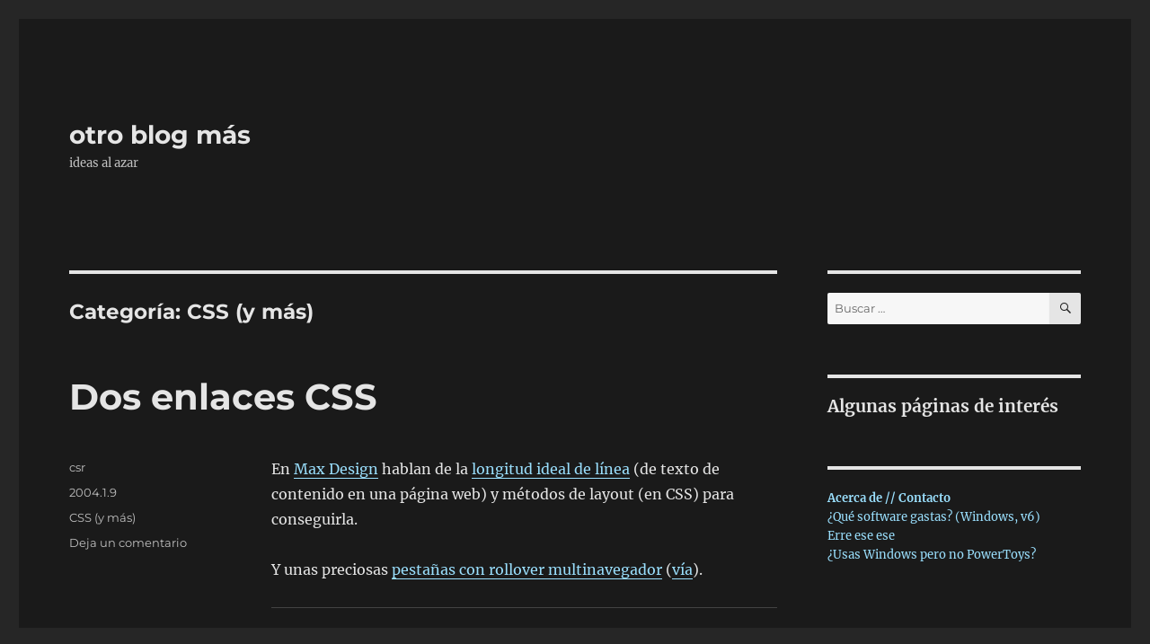

--- FILE ---
content_type: text/html; charset=UTF-8
request_url: https://obm.corcoles.net/category/css-y-mas/page/150/
body_size: 14445
content:
<!DOCTYPE html>
<html lang="es" class="no-js">
<head>
	<meta charset="UTF-8">
	<meta name="viewport" content="width=device-width, initial-scale=1.0">
	<link rel="profile" href="https://gmpg.org/xfn/11">
		
<title>CSS (y más) &#8211; Página 150 &#8211; otro blog más</title>
<meta name='robots' content='max-image-preview:large' />

<link rel="alternate" type="application/rss+xml" title="otro blog más &raquo; Feed" href="https://obm.corcoles.net/feed/" />
<link rel="alternate" type="application/rss+xml" title="otro blog más &raquo; Feed de los comentarios" href="https://obm.corcoles.net/comments/feed/" />
<link rel="alternate" type="application/rss+xml" title="otro blog más &raquo; Categoría CSS (y más) del feed" href="https://obm.corcoles.net/category/css-y-mas/feed/" />
<link rel='stylesheet' id='all-css-abbe61aa0c0eb36671e1e085c91ccec8' href='https://obm.corcoles.net/wp-content/boost-cache/static/133d1de083.min.css' type='text/css' media='all' />
<style id='twentysixteen-style-inline-css'>
	/* Color Scheme */

	/* Background Color */
	body {
		background-color: #262626;
	}

	/* Page Background Color */
	.site {
		background-color: #1a1a1a;
	}

	mark,
	ins,
	button,
	button[disabled]:hover,
	button[disabled]:focus,
	input[type="button"],
	input[type="button"][disabled]:hover,
	input[type="button"][disabled]:focus,
	input[type="reset"],
	input[type="reset"][disabled]:hover,
	input[type="reset"][disabled]:focus,
	input[type="submit"],
	input[type="submit"][disabled]:hover,
	input[type="submit"][disabled]:focus,
	.menu-toggle.toggled-on,
	.menu-toggle.toggled-on:hover,
	.menu-toggle.toggled-on:focus,
	.pagination .prev,
	.pagination .next,
	.pagination .prev:hover,
	.pagination .prev:focus,
	.pagination .next:hover,
	.pagination .next:focus,
	.pagination .nav-links:before,
	.pagination .nav-links:after,
	.widget_calendar tbody a,
	.widget_calendar tbody a:hover,
	.widget_calendar tbody a:focus,
	.page-links a,
	.page-links a:hover,
	.page-links a:focus {
		color: #1a1a1a;
	}

	/* Link Color */
	.menu-toggle:hover,
	.menu-toggle:focus,
	a,
	.main-navigation a:hover,
	.main-navigation a:focus,
	.dropdown-toggle:hover,
	.dropdown-toggle:focus,
	.social-navigation a:hover:before,
	.social-navigation a:focus:before,
	.post-navigation a:hover .post-title,
	.post-navigation a:focus .post-title,
	.tagcloud a:hover,
	.tagcloud a:focus,
	.site-branding .site-title a:hover,
	.site-branding .site-title a:focus,
	.entry-title a:hover,
	.entry-title a:focus,
	.entry-footer a:hover,
	.entry-footer a:focus,
	.comment-metadata a:hover,
	.comment-metadata a:focus,
	.pingback .comment-edit-link:hover,
	.pingback .comment-edit-link:focus,
	.comment-reply-link,
	.comment-reply-link:hover,
	.comment-reply-link:focus,
	.required,
	.site-info a:hover,
	.site-info a:focus {
		color: #9adffd;
	}

	mark,
	ins,
	button:hover,
	button:focus,
	input[type="button"]:hover,
	input[type="button"]:focus,
	input[type="reset"]:hover,
	input[type="reset"]:focus,
	input[type="submit"]:hover,
	input[type="submit"]:focus,
	.pagination .prev:hover,
	.pagination .prev:focus,
	.pagination .next:hover,
	.pagination .next:focus,
	.widget_calendar tbody a,
	.page-links a:hover,
	.page-links a:focus {
		background-color: #9adffd;
	}

	input[type="date"]:focus,
	input[type="time"]:focus,
	input[type="datetime-local"]:focus,
	input[type="week"]:focus,
	input[type="month"]:focus,
	input[type="text"]:focus,
	input[type="email"]:focus,
	input[type="url"]:focus,
	input[type="password"]:focus,
	input[type="search"]:focus,
	input[type="tel"]:focus,
	input[type="number"]:focus,
	textarea:focus,
	.tagcloud a:hover,
	.tagcloud a:focus,
	.menu-toggle:hover,
	.menu-toggle:focus {
		border-color: #9adffd;
	}

	/* Main Text Color */
	body,
	blockquote cite,
	blockquote small,
	.main-navigation a,
	.menu-toggle,
	.dropdown-toggle,
	.social-navigation a,
	.post-navigation a,
	.pagination a:hover,
	.pagination a:focus,
	.widget-title a,
	.site-branding .site-title a,
	.entry-title a,
	.page-links > .page-links-title,
	.comment-author,
	.comment-reply-title small a:hover,
	.comment-reply-title small a:focus {
		color: #e5e5e5;
	}

	blockquote,
	.menu-toggle.toggled-on,
	.menu-toggle.toggled-on:hover,
	.menu-toggle.toggled-on:focus,
	.post-navigation,
	.post-navigation div + div,
	.pagination,
	.widget,
	.page-header,
	.page-links a,
	.comments-title,
	.comment-reply-title {
		border-color: #e5e5e5;
	}

	button,
	button[disabled]:hover,
	button[disabled]:focus,
	input[type="button"],
	input[type="button"][disabled]:hover,
	input[type="button"][disabled]:focus,
	input[type="reset"],
	input[type="reset"][disabled]:hover,
	input[type="reset"][disabled]:focus,
	input[type="submit"],
	input[type="submit"][disabled]:hover,
	input[type="submit"][disabled]:focus,
	.menu-toggle.toggled-on,
	.menu-toggle.toggled-on:hover,
	.menu-toggle.toggled-on:focus,
	.pagination:before,
	.pagination:after,
	.pagination .prev,
	.pagination .next,
	.page-links a {
		background-color: #e5e5e5;
	}

	/* Secondary Text Color */

	/**
	 * IE8 and earlier will drop any block with CSS3 selectors.
	 * Do not combine these styles with the next block.
	 */
	body:not(.search-results) .entry-summary {
		color: #c1c1c1;
	}

	blockquote,
	.post-password-form label,
	a:hover,
	a:focus,
	a:active,
	.post-navigation .meta-nav,
	.image-navigation,
	.comment-navigation,
	.widget_recent_entries .post-date,
	.widget_rss .rss-date,
	.widget_rss cite,
	.site-description,
	.author-bio,
	.entry-footer,
	.entry-footer a,
	.sticky-post,
	.taxonomy-description,
	.entry-caption,
	.comment-metadata,
	.pingback .edit-link,
	.comment-metadata a,
	.pingback .comment-edit-link,
	.comment-form label,
	.comment-notes,
	.comment-awaiting-moderation,
	.logged-in-as,
	.form-allowed-tags,
	.site-info,
	.site-info a,
	.wp-caption .wp-caption-text,
	.gallery-caption,
	.widecolumn label,
	.widecolumn .mu_register label {
		color: #c1c1c1;
	}

	.widget_calendar tbody a:hover,
	.widget_calendar tbody a:focus {
		background-color: #c1c1c1;
	}

	/* Border Color */
	fieldset,
	pre,
	abbr,
	acronym,
	table,
	th,
	td,
	input[type="date"],
	input[type="time"],
	input[type="datetime-local"],
	input[type="week"],
	input[type="month"],
	input[type="text"],
	input[type="email"],
	input[type="url"],
	input[type="password"],
	input[type="search"],
	input[type="tel"],
	input[type="number"],
	textarea,
	.main-navigation li,
	.main-navigation .primary-menu,
	.menu-toggle,
	.dropdown-toggle:after,
	.social-navigation a,
	.image-navigation,
	.comment-navigation,
	.tagcloud a,
	.entry-content,
	.entry-summary,
	.page-links a,
	.page-links > span,
	.comment-list article,
	.comment-list .pingback,
	.comment-list .trackback,
	.comment-reply-link,
	.no-comments,
	.widecolumn .mu_register .mu_alert {
		border-color: rgba( 229, 229, 229, 0.2);
	}

	hr,
	code {
		background-color: rgba( 229, 229, 229, 0.2);
	}

	@media screen and (min-width: 56.875em) {
		.main-navigation li:hover > a,
		.main-navigation li.focus > a {
			color: #9adffd;
		}

		.main-navigation ul ul,
		.main-navigation ul ul li {
			border-color: rgba( 229, 229, 229, 0.2);
		}

		.main-navigation ul ul:before {
			border-top-color: rgba( 229, 229, 229, 0.2);
			border-bottom-color: rgba( 229, 229, 229, 0.2);
		}

		.main-navigation ul ul li {
			background-color: #1a1a1a;
		}

		.main-navigation ul ul:after {
			border-top-color: #1a1a1a;
			border-bottom-color: #1a1a1a;
		}
	}

/*# sourceURL=twentysixteen-style-inline-css */
</style>
<style id='wp-img-auto-sizes-contain-inline-css'>
img:is([sizes=auto i],[sizes^="auto," i]){contain-intrinsic-size:3000px 1500px}
/*# sourceURL=wp-img-auto-sizes-contain-inline-css */
</style>
<style id='wp-block-library-inline-css'>
:root{--wp-block-synced-color:#7a00df;--wp-block-synced-color--rgb:122,0,223;--wp-bound-block-color:var(--wp-block-synced-color);--wp-editor-canvas-background:#ddd;--wp-admin-theme-color:#007cba;--wp-admin-theme-color--rgb:0,124,186;--wp-admin-theme-color-darker-10:#006ba1;--wp-admin-theme-color-darker-10--rgb:0,107,160.5;--wp-admin-theme-color-darker-20:#005a87;--wp-admin-theme-color-darker-20--rgb:0,90,135;--wp-admin-border-width-focus:2px}@media (min-resolution:192dpi){:root{--wp-admin-border-width-focus:1.5px}}.wp-element-button{cursor:pointer}:root .has-very-light-gray-background-color{background-color:#eee}:root .has-very-dark-gray-background-color{background-color:#313131}:root .has-very-light-gray-color{color:#eee}:root .has-very-dark-gray-color{color:#313131}:root .has-vivid-green-cyan-to-vivid-cyan-blue-gradient-background{background:linear-gradient(135deg,#00d084,#0693e3)}:root .has-purple-crush-gradient-background{background:linear-gradient(135deg,#34e2e4,#4721fb 50%,#ab1dfe)}:root .has-hazy-dawn-gradient-background{background:linear-gradient(135deg,#faaca8,#dad0ec)}:root .has-subdued-olive-gradient-background{background:linear-gradient(135deg,#fafae1,#67a671)}:root .has-atomic-cream-gradient-background{background:linear-gradient(135deg,#fdd79a,#004a59)}:root .has-nightshade-gradient-background{background:linear-gradient(135deg,#330968,#31cdcf)}:root .has-midnight-gradient-background{background:linear-gradient(135deg,#020381,#2874fc)}:root{--wp--preset--font-size--normal:16px;--wp--preset--font-size--huge:42px}.has-regular-font-size{font-size:1em}.has-larger-font-size{font-size:2.625em}.has-normal-font-size{font-size:var(--wp--preset--font-size--normal)}.has-huge-font-size{font-size:var(--wp--preset--font-size--huge)}.has-text-align-center{text-align:center}.has-text-align-left{text-align:left}.has-text-align-right{text-align:right}.has-fit-text{white-space:nowrap!important}#end-resizable-editor-section{display:none}.aligncenter{clear:both}.items-justified-left{justify-content:flex-start}.items-justified-center{justify-content:center}.items-justified-right{justify-content:flex-end}.items-justified-space-between{justify-content:space-between}.screen-reader-text{border:0;clip-path:inset(50%);height:1px;margin:-1px;overflow:hidden;padding:0;position:absolute;width:1px;word-wrap:normal!important}.screen-reader-text:focus{background-color:#ddd;clip-path:none;color:#444;display:block;font-size:1em;height:auto;left:5px;line-height:normal;padding:15px 23px 14px;text-decoration:none;top:5px;width:auto;z-index:100000}html :where(.has-border-color){border-style:solid}html :where([style*=border-top-color]){border-top-style:solid}html :where([style*=border-right-color]){border-right-style:solid}html :where([style*=border-bottom-color]){border-bottom-style:solid}html :where([style*=border-left-color]){border-left-style:solid}html :where([style*=border-width]){border-style:solid}html :where([style*=border-top-width]){border-top-style:solid}html :where([style*=border-right-width]){border-right-style:solid}html :where([style*=border-bottom-width]){border-bottom-style:solid}html :where([style*=border-left-width]){border-left-style:solid}html :where(img[class*=wp-image-]){height:auto;max-width:100%}:where(figure){margin:0 0 1em}html :where(.is-position-sticky){--wp-admin--admin-bar--position-offset:var(--wp-admin--admin-bar--height,0px)}@media screen and (max-width:600px){html :where(.is-position-sticky){--wp-admin--admin-bar--position-offset:0px}}

/*# sourceURL=wp-block-library-inline-css */
</style><style id='wp-block-heading-inline-css'>
h1:where(.wp-block-heading).has-background,h2:where(.wp-block-heading).has-background,h3:where(.wp-block-heading).has-background,h4:where(.wp-block-heading).has-background,h5:where(.wp-block-heading).has-background,h6:where(.wp-block-heading).has-background{padding:1.25em 2.375em}h1.has-text-align-left[style*=writing-mode]:where([style*=vertical-lr]),h1.has-text-align-right[style*=writing-mode]:where([style*=vertical-rl]),h2.has-text-align-left[style*=writing-mode]:where([style*=vertical-lr]),h2.has-text-align-right[style*=writing-mode]:where([style*=vertical-rl]),h3.has-text-align-left[style*=writing-mode]:where([style*=vertical-lr]),h3.has-text-align-right[style*=writing-mode]:where([style*=vertical-rl]),h4.has-text-align-left[style*=writing-mode]:where([style*=vertical-lr]),h4.has-text-align-right[style*=writing-mode]:where([style*=vertical-rl]),h5.has-text-align-left[style*=writing-mode]:where([style*=vertical-lr]),h5.has-text-align-right[style*=writing-mode]:where([style*=vertical-rl]),h6.has-text-align-left[style*=writing-mode]:where([style*=vertical-lr]),h6.has-text-align-right[style*=writing-mode]:where([style*=vertical-rl]){rotate:180deg}
/*# sourceURL=https://obm.corcoles.net/wp-includes/blocks/heading/style.min.css */
</style>
<style id='wp-block-paragraph-inline-css'>
.is-small-text{font-size:.875em}.is-regular-text{font-size:1em}.is-large-text{font-size:2.25em}.is-larger-text{font-size:3em}.has-drop-cap:not(:focus):first-letter{float:left;font-size:8.4em;font-style:normal;font-weight:100;line-height:.68;margin:.05em .1em 0 0;text-transform:uppercase}body.rtl .has-drop-cap:not(:focus):first-letter{float:none;margin-left:.1em}p.has-drop-cap.has-background{overflow:hidden}:root :where(p.has-background){padding:1.25em 2.375em}:where(p.has-text-color:not(.has-link-color)) a{color:inherit}p.has-text-align-left[style*="writing-mode:vertical-lr"],p.has-text-align-right[style*="writing-mode:vertical-rl"]{rotate:180deg}
/*# sourceURL=https://obm.corcoles.net/wp-includes/blocks/paragraph/style.min.css */
</style>
<style id='global-styles-inline-css'>
:root{--wp--preset--aspect-ratio--square: 1;--wp--preset--aspect-ratio--4-3: 4/3;--wp--preset--aspect-ratio--3-4: 3/4;--wp--preset--aspect-ratio--3-2: 3/2;--wp--preset--aspect-ratio--2-3: 2/3;--wp--preset--aspect-ratio--16-9: 16/9;--wp--preset--aspect-ratio--9-16: 9/16;--wp--preset--color--black: #000000;--wp--preset--color--cyan-bluish-gray: #abb8c3;--wp--preset--color--white: #fff;--wp--preset--color--pale-pink: #f78da7;--wp--preset--color--vivid-red: #cf2e2e;--wp--preset--color--luminous-vivid-orange: #ff6900;--wp--preset--color--luminous-vivid-amber: #fcb900;--wp--preset--color--light-green-cyan: #7bdcb5;--wp--preset--color--vivid-green-cyan: #00d084;--wp--preset--color--pale-cyan-blue: #8ed1fc;--wp--preset--color--vivid-cyan-blue: #0693e3;--wp--preset--color--vivid-purple: #9b51e0;--wp--preset--color--dark-gray: #1a1a1a;--wp--preset--color--medium-gray: #686868;--wp--preset--color--light-gray: #e5e5e5;--wp--preset--color--blue-gray: #4d545c;--wp--preset--color--bright-blue: #007acc;--wp--preset--color--light-blue: #9adffd;--wp--preset--color--dark-brown: #402b30;--wp--preset--color--medium-brown: #774e24;--wp--preset--color--dark-red: #640c1f;--wp--preset--color--bright-red: #ff675f;--wp--preset--color--yellow: #ffef8e;--wp--preset--gradient--vivid-cyan-blue-to-vivid-purple: linear-gradient(135deg,rgb(6,147,227) 0%,rgb(155,81,224) 100%);--wp--preset--gradient--light-green-cyan-to-vivid-green-cyan: linear-gradient(135deg,rgb(122,220,180) 0%,rgb(0,208,130) 100%);--wp--preset--gradient--luminous-vivid-amber-to-luminous-vivid-orange: linear-gradient(135deg,rgb(252,185,0) 0%,rgb(255,105,0) 100%);--wp--preset--gradient--luminous-vivid-orange-to-vivid-red: linear-gradient(135deg,rgb(255,105,0) 0%,rgb(207,46,46) 100%);--wp--preset--gradient--very-light-gray-to-cyan-bluish-gray: linear-gradient(135deg,rgb(238,238,238) 0%,rgb(169,184,195) 100%);--wp--preset--gradient--cool-to-warm-spectrum: linear-gradient(135deg,rgb(74,234,220) 0%,rgb(151,120,209) 20%,rgb(207,42,186) 40%,rgb(238,44,130) 60%,rgb(251,105,98) 80%,rgb(254,248,76) 100%);--wp--preset--gradient--blush-light-purple: linear-gradient(135deg,rgb(255,206,236) 0%,rgb(152,150,240) 100%);--wp--preset--gradient--blush-bordeaux: linear-gradient(135deg,rgb(254,205,165) 0%,rgb(254,45,45) 50%,rgb(107,0,62) 100%);--wp--preset--gradient--luminous-dusk: linear-gradient(135deg,rgb(255,203,112) 0%,rgb(199,81,192) 50%,rgb(65,88,208) 100%);--wp--preset--gradient--pale-ocean: linear-gradient(135deg,rgb(255,245,203) 0%,rgb(182,227,212) 50%,rgb(51,167,181) 100%);--wp--preset--gradient--electric-grass: linear-gradient(135deg,rgb(202,248,128) 0%,rgb(113,206,126) 100%);--wp--preset--gradient--midnight: linear-gradient(135deg,rgb(2,3,129) 0%,rgb(40,116,252) 100%);--wp--preset--font-size--small: 13px;--wp--preset--font-size--medium: 20px;--wp--preset--font-size--large: 36px;--wp--preset--font-size--x-large: 42px;--wp--preset--spacing--20: 0.44rem;--wp--preset--spacing--30: 0.67rem;--wp--preset--spacing--40: 1rem;--wp--preset--spacing--50: 1.5rem;--wp--preset--spacing--60: 2.25rem;--wp--preset--spacing--70: 3.38rem;--wp--preset--spacing--80: 5.06rem;--wp--preset--shadow--natural: 6px 6px 9px rgba(0, 0, 0, 0.2);--wp--preset--shadow--deep: 12px 12px 50px rgba(0, 0, 0, 0.4);--wp--preset--shadow--sharp: 6px 6px 0px rgba(0, 0, 0, 0.2);--wp--preset--shadow--outlined: 6px 6px 0px -3px rgb(255, 255, 255), 6px 6px rgb(0, 0, 0);--wp--preset--shadow--crisp: 6px 6px 0px rgb(0, 0, 0);}:where(.is-layout-flex){gap: 0.5em;}:where(.is-layout-grid){gap: 0.5em;}body .is-layout-flex{display: flex;}.is-layout-flex{flex-wrap: wrap;align-items: center;}.is-layout-flex > :is(*, div){margin: 0;}body .is-layout-grid{display: grid;}.is-layout-grid > :is(*, div){margin: 0;}:where(.wp-block-columns.is-layout-flex){gap: 2em;}:where(.wp-block-columns.is-layout-grid){gap: 2em;}:where(.wp-block-post-template.is-layout-flex){gap: 1.25em;}:where(.wp-block-post-template.is-layout-grid){gap: 1.25em;}.has-black-color{color: var(--wp--preset--color--black) !important;}.has-cyan-bluish-gray-color{color: var(--wp--preset--color--cyan-bluish-gray) !important;}.has-white-color{color: var(--wp--preset--color--white) !important;}.has-pale-pink-color{color: var(--wp--preset--color--pale-pink) !important;}.has-vivid-red-color{color: var(--wp--preset--color--vivid-red) !important;}.has-luminous-vivid-orange-color{color: var(--wp--preset--color--luminous-vivid-orange) !important;}.has-luminous-vivid-amber-color{color: var(--wp--preset--color--luminous-vivid-amber) !important;}.has-light-green-cyan-color{color: var(--wp--preset--color--light-green-cyan) !important;}.has-vivid-green-cyan-color{color: var(--wp--preset--color--vivid-green-cyan) !important;}.has-pale-cyan-blue-color{color: var(--wp--preset--color--pale-cyan-blue) !important;}.has-vivid-cyan-blue-color{color: var(--wp--preset--color--vivid-cyan-blue) !important;}.has-vivid-purple-color{color: var(--wp--preset--color--vivid-purple) !important;}.has-black-background-color{background-color: var(--wp--preset--color--black) !important;}.has-cyan-bluish-gray-background-color{background-color: var(--wp--preset--color--cyan-bluish-gray) !important;}.has-white-background-color{background-color: var(--wp--preset--color--white) !important;}.has-pale-pink-background-color{background-color: var(--wp--preset--color--pale-pink) !important;}.has-vivid-red-background-color{background-color: var(--wp--preset--color--vivid-red) !important;}.has-luminous-vivid-orange-background-color{background-color: var(--wp--preset--color--luminous-vivid-orange) !important;}.has-luminous-vivid-amber-background-color{background-color: var(--wp--preset--color--luminous-vivid-amber) !important;}.has-light-green-cyan-background-color{background-color: var(--wp--preset--color--light-green-cyan) !important;}.has-vivid-green-cyan-background-color{background-color: var(--wp--preset--color--vivid-green-cyan) !important;}.has-pale-cyan-blue-background-color{background-color: var(--wp--preset--color--pale-cyan-blue) !important;}.has-vivid-cyan-blue-background-color{background-color: var(--wp--preset--color--vivid-cyan-blue) !important;}.has-vivid-purple-background-color{background-color: var(--wp--preset--color--vivid-purple) !important;}.has-black-border-color{border-color: var(--wp--preset--color--black) !important;}.has-cyan-bluish-gray-border-color{border-color: var(--wp--preset--color--cyan-bluish-gray) !important;}.has-white-border-color{border-color: var(--wp--preset--color--white) !important;}.has-pale-pink-border-color{border-color: var(--wp--preset--color--pale-pink) !important;}.has-vivid-red-border-color{border-color: var(--wp--preset--color--vivid-red) !important;}.has-luminous-vivid-orange-border-color{border-color: var(--wp--preset--color--luminous-vivid-orange) !important;}.has-luminous-vivid-amber-border-color{border-color: var(--wp--preset--color--luminous-vivid-amber) !important;}.has-light-green-cyan-border-color{border-color: var(--wp--preset--color--light-green-cyan) !important;}.has-vivid-green-cyan-border-color{border-color: var(--wp--preset--color--vivid-green-cyan) !important;}.has-pale-cyan-blue-border-color{border-color: var(--wp--preset--color--pale-cyan-blue) !important;}.has-vivid-cyan-blue-border-color{border-color: var(--wp--preset--color--vivid-cyan-blue) !important;}.has-vivid-purple-border-color{border-color: var(--wp--preset--color--vivid-purple) !important;}.has-vivid-cyan-blue-to-vivid-purple-gradient-background{background: var(--wp--preset--gradient--vivid-cyan-blue-to-vivid-purple) !important;}.has-light-green-cyan-to-vivid-green-cyan-gradient-background{background: var(--wp--preset--gradient--light-green-cyan-to-vivid-green-cyan) !important;}.has-luminous-vivid-amber-to-luminous-vivid-orange-gradient-background{background: var(--wp--preset--gradient--luminous-vivid-amber-to-luminous-vivid-orange) !important;}.has-luminous-vivid-orange-to-vivid-red-gradient-background{background: var(--wp--preset--gradient--luminous-vivid-orange-to-vivid-red) !important;}.has-very-light-gray-to-cyan-bluish-gray-gradient-background{background: var(--wp--preset--gradient--very-light-gray-to-cyan-bluish-gray) !important;}.has-cool-to-warm-spectrum-gradient-background{background: var(--wp--preset--gradient--cool-to-warm-spectrum) !important;}.has-blush-light-purple-gradient-background{background: var(--wp--preset--gradient--blush-light-purple) !important;}.has-blush-bordeaux-gradient-background{background: var(--wp--preset--gradient--blush-bordeaux) !important;}.has-luminous-dusk-gradient-background{background: var(--wp--preset--gradient--luminous-dusk) !important;}.has-pale-ocean-gradient-background{background: var(--wp--preset--gradient--pale-ocean) !important;}.has-electric-grass-gradient-background{background: var(--wp--preset--gradient--electric-grass) !important;}.has-midnight-gradient-background{background: var(--wp--preset--gradient--midnight) !important;}.has-small-font-size{font-size: var(--wp--preset--font-size--small) !important;}.has-medium-font-size{font-size: var(--wp--preset--font-size--medium) !important;}.has-large-font-size{font-size: var(--wp--preset--font-size--large) !important;}.has-x-large-font-size{font-size: var(--wp--preset--font-size--x-large) !important;}
/*# sourceURL=global-styles-inline-css */
</style>

<style id='classic-theme-styles-inline-css'>
/*! This file is auto-generated */
.wp-block-button__link{color:#fff;background-color:#32373c;border-radius:9999px;box-shadow:none;text-decoration:none;padding:calc(.667em + 2px) calc(1.333em + 2px);font-size:1.125em}.wp-block-file__button{background:#32373c;color:#fff;text-decoration:none}
/*# sourceURL=/wp-includes/css/classic-themes.min.css */
</style>
<link rel='stylesheet' id='plyr-css-css' href='https://cdn.plyr.io/3.7.8/plyr.css' media='all' />



<link rel="https://api.w.org/" href="https://obm.corcoles.net/wp-json/" /><link rel="alternate" title="JSON" type="application/json" href="https://obm.corcoles.net/wp-json/wp/v2/categories/15" />	<style>img#wpstats{display:none}</style>
		
<!-- Jetpack Open Graph Tags -->
<meta property="og:type" content="website" />
<meta property="og:title" content="CSS (y más) &#8211; Página 150 &#8211; otro blog más" />
<meta property="og:url" content="https://obm.corcoles.net/category/css-y-mas/" />
<meta property="og:site_name" content="otro blog más" />
<meta property="og:image" content="https://s0.wp.com/i/blank.jpg" />
<meta property="og:image:width" content="200" />
<meta property="og:image:height" content="200" />
<meta property="og:image:alt" content="" />
<meta property="og:locale" content="es_ES" />

<!-- End Jetpack Open Graph Tags -->
		<style id="wp-custom-css">
			/*
Te damos la bienvenida a CSS personalizado

Para saber cómo funciona, ve a http://wp.me/PEmnE-Bt
*/
q {
	quotes: "“" "”" "‘" "’";
}

q:before {
	content: open-quote;
}

q:after {
	content: close-quote;
}

ins:before {
	content: "^";
}

ins {
	background-color: yellow;
	color: white;
}

.wp-block-quote{
	font-size: 1rem;
	line-height: inherit;
} 

blockquote strong, blockquote b {
	font-weight: 800;
	font-style: normal;
}

.wp-block-pullquote cite {
	color: #b1a2a2;
}

[class^="wp-block"] figcaption {
	color: #b1a2a2;
}

@view-transition {
  navigation: auto;
}		</style>
		</head>

<body class="archive paged category category-css-y-mas category-15 wp-embed-responsive paged-150 category-paged-150 wp-theme-twentysixteen group-blog hfeed">
<div id="page" class="site">
	<div class="site-inner">
		<a class="skip-link screen-reader-text" href="#content">
			Ir al contenido		</a>

		<header id="masthead" class="site-header">
			<div class="site-header-main">
				<div class="site-branding">
											<p class="site-title"><a href="https://obm.corcoles.net/" rel="home" >otro blog más</a></p>
												<p class="site-description">ideas al azar</p>
									</div><!-- .site-branding -->

							</div><!-- .site-header-main -->

					</header><!-- .site-header -->

		<div id="content" class="site-content">

	<div id="primary" class="content-area">
		<main id="main" class="site-main">

		
			<header class="page-header">
				<h1 class="page-title">Categoría: <span>CSS (y más)</span></h1>			</header><!-- .page-header -->

			
<article id="post-254" class="post-254 post type-post status-publish format-standard hentry category-css-y-mas">
	<header class="entry-header">
		
		<h2 class="entry-title"><a href="https://obm.corcoles.net/20040109/dos-enlaces-css/" rel="bookmark">Dos enlaces CSS</a></h2>	</header><!-- .entry-header -->

	
	
	<div class="entry-content">
		<div class='__iawmlf-post-loop-links' style='display:none;' data-iawmlf-post-links='[{&quot;id&quot;:12291,&quot;href&quot;:&quot;http:\/\/www.maxdesign.com.au\/index.cfm&quot;,&quot;archived_href&quot;:&quot;&quot;,&quot;redirect_href&quot;:&quot;&quot;,&quot;checks&quot;:[],&quot;broken&quot;:false,&quot;last_checked&quot;:null,&quot;process&quot;:&quot;done&quot;},{&quot;id&quot;:11026,&quot;href&quot;:&quot;http:\/\/www.maxdesign.com.au\/presentation\/em&quot;,&quot;archived_href&quot;:&quot;http:\/\/web-wp.archive.org\/web\/20250903040829\/http:\/\/www.maxdesign.com.au\/presentation\/em\/&quot;,&quot;redirect_href&quot;:&quot;&quot;,&quot;checks&quot;:[{&quot;date&quot;:&quot;2025-11-04 04:30:00&quot;,&quot;http_code&quot;:404},{&quot;date&quot;:&quot;2025-11-12 06:50:32&quot;,&quot;http_code&quot;:202},{&quot;date&quot;:&quot;2025-12-06 02:52:02&quot;,&quot;http_code&quot;:404},{&quot;date&quot;:&quot;2025-12-23 22:49:52&quot;,&quot;http_code&quot;:206},{&quot;date&quot;:&quot;2026-01-07 05:02:17&quot;,&quot;http_code&quot;:206},{&quot;date&quot;:&quot;2026-01-27 22:31:12&quot;,&quot;http_code&quot;:206}],&quot;broken&quot;:false,&quot;last_checked&quot;:{&quot;date&quot;:&quot;2026-01-27 22:31:12&quot;,&quot;http_code&quot;:206},&quot;process&quot;:&quot;done&quot;},{&quot;id&quot;:12292,&quot;href&quot;:&quot;http:\/\/www.paulpgriffin.com\/css\/tabs\/tabs.html&quot;,&quot;archived_href&quot;:&quot;http:\/\/web-wp.archive.org\/web\/20181210172603\/http:\/\/paulpgriffin.com:80\/css\/tabs\/tabs.html&quot;,&quot;redirect_href&quot;:&quot;&quot;,&quot;checks&quot;:[{&quot;date&quot;:&quot;2025-11-04 12:31:14&quot;,&quot;http_code&quot;:404},{&quot;date&quot;:&quot;2025-12-06 02:51:59&quot;,&quot;http_code&quot;:404},{&quot;date&quot;:&quot;2025-12-23 22:49:49&quot;,&quot;http_code&quot;:404},{&quot;date&quot;:&quot;2026-01-07 05:02:18&quot;,&quot;http_code&quot;:404}],&quot;broken&quot;:true,&quot;last_checked&quot;:{&quot;date&quot;:&quot;2026-01-07 05:02:18&quot;,&quot;http_code&quot;:404},&quot;process&quot;:&quot;done&quot;},{&quot;id&quot;:12293,&quot;href&quot;:&quot;http:\/\/www.9rules.com\/cssvault\/navigation\/crossbrowser_css_tabs_with_rollover.php&quot;,&quot;archived_href&quot;:&quot;http:\/\/web-wp.archive.org\/web\/20040205152945\/http:\/\/www.9rules.com:80\/cssvault\/navigation\/crossbrowser_css_tabs_with_rollover.php&quot;,&quot;redirect_href&quot;:&quot;&quot;,&quot;checks&quot;:[{&quot;date&quot;:&quot;2025-11-04 12:31:34&quot;,&quot;http_code&quot;:404},{&quot;date&quot;:&quot;2025-12-06 02:51:55&quot;,&quot;http_code&quot;:404},{&quot;date&quot;:&quot;2025-12-23 22:49:47&quot;,&quot;http_code&quot;:404},{&quot;date&quot;:&quot;2026-01-07 05:02:18&quot;,&quot;http_code&quot;:404}],&quot;broken&quot;:true,&quot;last_checked&quot;:{&quot;date&quot;:&quot;2026-01-07 05:02:18&quot;,&quot;http_code&quot;:404},&quot;process&quot;:&quot;done&quot;}]'></div>
<p>En <a href="http://www.maxdesign.com.au/index.cfm" title="Max Design" target="_blank">Max Design</a> hablan de la <a href="http://www.maxdesign.com.au/presentation/em/" title="Ideal line length for content" target="_blank">longitud ideal de línea</a> (de texto de contenido en una página web) y métodos de layout (en CSS) para conseguirla.</p>
<p>Y unas preciosas <a href="http://www.paulpgriffin.com/css/tabs/tabs.html" title="Cross-Browser CSS Tabs With Rollover" target="_blank">pestañas con rollover multinavegador</a> (<a href="http://www.9rules.com/cssvault/navigation/crossbrowser_css_tabs_with_rollover.php" title="CSS Vault - Unlocking creativity" target="_blank">vía</a>).</p>
<div class="sharedaddy sd-sharing-enabled"><div class="robots-nocontent sd-block sd-social sd-social-icon sd-sharing"><h3 class="sd-title">Compárteme:</h3><div class="sd-content"><ul><li class="share-bluesky"><a rel="nofollow noopener noreferrer"
				data-shared="sharing-bluesky-254"
				class="share-bluesky sd-button share-icon no-text"
				href="https://obm.corcoles.net/20040109/dos-enlaces-css/?share=bluesky"
				target="_blank"
				aria-labelledby="sharing-bluesky-254"
				>
				<span id="sharing-bluesky-254" hidden>Haz clic para compartir en Bluesky (Se abre en una ventana nueva)</span>
				<span>Bluesky</span>
			</a></li><li class="share-twitter"><a rel="nofollow noopener noreferrer"
				data-shared="sharing-twitter-254"
				class="share-twitter sd-button share-icon no-text"
				href="https://obm.corcoles.net/20040109/dos-enlaces-css/?share=twitter"
				target="_blank"
				aria-labelledby="sharing-twitter-254"
				>
				<span id="sharing-twitter-254" hidden>Haz clic para compartir en X (Se abre en una ventana nueva)</span>
				<span>X</span>
			</a></li><li class="share-facebook"><a rel="nofollow noopener noreferrer"
				data-shared="sharing-facebook-254"
				class="share-facebook sd-button share-icon no-text"
				href="https://obm.corcoles.net/20040109/dos-enlaces-css/?share=facebook"
				target="_blank"
				aria-labelledby="sharing-facebook-254"
				>
				<span id="sharing-facebook-254" hidden>Haz clic para compartir en Facebook (Se abre en una ventana nueva)</span>
				<span>Facebook</span>
			</a></li><li class="share-jetpack-whatsapp"><a rel="nofollow noopener noreferrer"
				data-shared="sharing-whatsapp-254"
				class="share-jetpack-whatsapp sd-button share-icon no-text"
				href="https://obm.corcoles.net/20040109/dos-enlaces-css/?share=jetpack-whatsapp"
				target="_blank"
				aria-labelledby="sharing-whatsapp-254"
				>
				<span id="sharing-whatsapp-254" hidden>Haz clic para compartir en WhatsApp (Se abre en una ventana nueva)</span>
				<span>WhatsApp</span>
			</a></li><li class="share-telegram"><a rel="nofollow noopener noreferrer"
				data-shared="sharing-telegram-254"
				class="share-telegram sd-button share-icon no-text"
				href="https://obm.corcoles.net/20040109/dos-enlaces-css/?share=telegram"
				target="_blank"
				aria-labelledby="sharing-telegram-254"
				>
				<span id="sharing-telegram-254" hidden>Haz clic para compartir en Telegram (Se abre en una ventana nueva)</span>
				<span>Telegram</span>
			</a></li><li><a href="#" class="sharing-anchor sd-button share-more"><span>Más</span></a></li><li class="share-end"></li></ul><div class="sharing-hidden"><div class="inner" style="display: none;"><ul><li class="share-print"><a rel="nofollow noopener noreferrer"
				data-shared="sharing-print-254"
				class="share-print sd-button share-icon no-text"
				href="https://obm.corcoles.net/20040109/dos-enlaces-css/?share=print"
				target="_blank"
				aria-labelledby="sharing-print-254"
				>
				<span id="sharing-print-254" hidden>Haz clic para imprimir (Se abre en una ventana nueva)</span>
				<span>Imprimir</span>
			</a></li><li class="share-email"><a rel="nofollow noopener noreferrer"
				data-shared="sharing-email-254"
				class="share-email sd-button share-icon no-text"
				href="mailto:?subject=%5BEntrada%20compartida%5D%20Dos%20enlaces%20CSS&#038;body=https%3A%2F%2Fobm.corcoles.net%2F20040109%2Fdos-enlaces-css%2F&#038;share=email"
				target="_blank"
				aria-labelledby="sharing-email-254"
				data-email-share-error-title="¿Tienes un correo electrónico configurado?" data-email-share-error-text="Si tienes problemas al compartir por correo electrónico, es posible que sea porque no tengas un correo electrónico configurado en tu navegador. Puede que tengas que crear un nuevo correo electrónico tú mismo." data-email-share-nonce="161e877791" data-email-share-track-url="https://obm.corcoles.net/20040109/dos-enlaces-css/?share=email">
				<span id="sharing-email-254" hidden>Haz clic para enviar un enlace por correo electrónico a un amigo (Se abre en una ventana nueva)</span>
				<span>Correo electrónico</span>
			</a></li><li class="share-reddit"><a rel="nofollow noopener noreferrer"
				data-shared="sharing-reddit-254"
				class="share-reddit sd-button share-icon no-text"
				href="https://obm.corcoles.net/20040109/dos-enlaces-css/?share=reddit"
				target="_blank"
				aria-labelledby="sharing-reddit-254"
				>
				<span id="sharing-reddit-254" hidden>Haz clic para compartir en Reddit (Se abre en una ventana nueva)</span>
				<span>Reddit</span>
			</a></li><li class="share-tumblr"><a rel="nofollow noopener noreferrer"
				data-shared="sharing-tumblr-254"
				class="share-tumblr sd-button share-icon no-text"
				href="https://obm.corcoles.net/20040109/dos-enlaces-css/?share=tumblr"
				target="_blank"
				aria-labelledby="sharing-tumblr-254"
				>
				<span id="sharing-tumblr-254" hidden>Haz clic para compartir en Tumblr (Se abre en una ventana nueva)</span>
				<span>Tumblr</span>
			</a></li><li class="share-linkedin"><a rel="nofollow noopener noreferrer"
				data-shared="sharing-linkedin-254"
				class="share-linkedin sd-button share-icon no-text"
				href="https://obm.corcoles.net/20040109/dos-enlaces-css/?share=linkedin"
				target="_blank"
				aria-labelledby="sharing-linkedin-254"
				>
				<span id="sharing-linkedin-254" hidden>Haz clic para compartir en LinkedIn (Se abre en una ventana nueva)</span>
				<span>LinkedIn</span>
			</a></li><li class="share-pinterest"><a rel="nofollow noopener noreferrer"
				data-shared="sharing-pinterest-254"
				class="share-pinterest sd-button share-icon no-text"
				href="https://obm.corcoles.net/20040109/dos-enlaces-css/?share=pinterest"
				target="_blank"
				aria-labelledby="sharing-pinterest-254"
				>
				<span id="sharing-pinterest-254" hidden>Haz clic para compartir en Pinterest (Se abre en una ventana nueva)</span>
				<span>Pinterest</span>
			</a></li><li class="share-end"></li></ul></div></div></div></div></div>	</div><!-- .entry-content -->

	<footer class="entry-footer">
		<span class="byline"><span class="screen-reader-text">Autor </span><span class="author vcard"><a class="url fn n" href="https://obm.corcoles.net/author/csr-3-2/">csr</a></span></span><span class="posted-on"><span class="screen-reader-text">Publicado el </span><a href="https://obm.corcoles.net/20040109/dos-enlaces-css/" rel="bookmark"><time class="entry-date published updated" datetime="2004-01-09T16:37:17+02:00">2004.1.9</time></a></span><span class="cat-links"><span class="screen-reader-text">Categorías </span><a href="https://obm.corcoles.net/category/css-y-mas/" rel="category tag">CSS (y más)</a></span><span class="comments-link"><a href="https://obm.corcoles.net/20040109/dos-enlaces-css/#respond">Deja un comentario<span class="screen-reader-text"> en Dos enlaces CSS</span></a></span>			</footer><!-- .entry-footer -->
</article><!-- #post-254 -->

<article id="post-177" class="post-177 post type-post status-publish format-standard hentry category-css-y-mas">
	<header class="entry-header">
		
		<h2 class="entry-title"><a href="https://obm.corcoles.net/20031204/dos-sobre-blogs-y-webs/" rel="bookmark">Dos sobre blogs y webs</a></h2>	</header><!-- .entry-header -->

	
	
	<div class="entry-content">
		<div class='__iawmlf-post-loop-links' style='display:none;' data-iawmlf-post-links='[{&quot;id&quot;:12601,&quot;href&quot;:&quot;http:\/\/backend.userland.com\/permalinksNewsAggregators&quot;,&quot;archived_href&quot;:&quot;http:\/\/web-wp.archive.org\/web\/20241029104329\/http:\/\/backend.userland.com\/permalinksNewsAggregators&quot;,&quot;redirect_href&quot;:&quot;&quot;,&quot;checks&quot;:[{&quot;date&quot;:&quot;2025-11-04 14:01:23&quot;,&quot;http_code&quot;:503},{&quot;date&quot;:&quot;2025-11-11 14:34:36&quot;,&quot;http_code&quot;:503},{&quot;date&quot;:&quot;2025-12-06 02:51:57&quot;,&quot;http_code&quot;:200},{&quot;date&quot;:&quot;2025-12-24 09:24:52&quot;,&quot;http_code&quot;:200},{&quot;date&quot;:&quot;2026-01-23 08:22:02&quot;,&quot;http_code&quot;:200}],&quot;broken&quot;:false,&quot;last_checked&quot;:{&quot;date&quot;:&quot;2026-01-23 08:22:02&quot;,&quot;http_code&quot;:200},&quot;process&quot;:&quot;done&quot;},{&quot;id&quot;:12602,&quot;href&quot;:&quot;http:\/\/www.mjbdata.co.uk\/spiders.php&quot;,&quot;archived_href&quot;:&quot;http:\/\/web-wp.archive.org\/web\/20051223143230\/http:\/\/www.mjbdata.co.uk:80\/spiders.php?&quot;,&quot;redirect_href&quot;:&quot;&quot;,&quot;checks&quot;:[{&quot;date&quot;:&quot;2025-11-04 14:01:26&quot;,&quot;http_code&quot;:200},{&quot;date&quot;:&quot;2025-12-06 02:51:55&quot;,&quot;http_code&quot;:200},{&quot;date&quot;:&quot;2025-12-23 22:50:01&quot;,&quot;http_code&quot;:200}],&quot;broken&quot;:false,&quot;last_checked&quot;:{&quot;date&quot;:&quot;2025-12-23 22:50:01&quot;,&quot;http_code&quot;:200},&quot;process&quot;:&quot;done&quot;}]'></div>
<p>Una: Resulta que RSS 2.0 tiene una característica que se llama <a href="http://backend.userland.com/permalinksNewsAggregators" target="_blank">guid</a> que permite que, si en un blog se hacen cambios menores a un post, los lectores no lo marquen como modificado. ¿A qué resulta interesante, Isma?</p>
<p>Dos: Si tienes una web, y en log te aparece un agente extraño, y quieres identificarlo, el sitio correcto es <a href="http://www.mjbdata.co.uk/spiders.php" target="_blank">este</a>. Tienen catalogados nada menos que 142.</p>
<div class="sharedaddy sd-sharing-enabled"><div class="robots-nocontent sd-block sd-social sd-social-icon sd-sharing"><h3 class="sd-title">Compárteme:</h3><div class="sd-content"><ul><li class="share-bluesky"><a rel="nofollow noopener noreferrer"
				data-shared="sharing-bluesky-177"
				class="share-bluesky sd-button share-icon no-text"
				href="https://obm.corcoles.net/20031204/dos-sobre-blogs-y-webs/?share=bluesky"
				target="_blank"
				aria-labelledby="sharing-bluesky-177"
				>
				<span id="sharing-bluesky-177" hidden>Haz clic para compartir en Bluesky (Se abre en una ventana nueva)</span>
				<span>Bluesky</span>
			</a></li><li class="share-twitter"><a rel="nofollow noopener noreferrer"
				data-shared="sharing-twitter-177"
				class="share-twitter sd-button share-icon no-text"
				href="https://obm.corcoles.net/20031204/dos-sobre-blogs-y-webs/?share=twitter"
				target="_blank"
				aria-labelledby="sharing-twitter-177"
				>
				<span id="sharing-twitter-177" hidden>Haz clic para compartir en X (Se abre en una ventana nueva)</span>
				<span>X</span>
			</a></li><li class="share-facebook"><a rel="nofollow noopener noreferrer"
				data-shared="sharing-facebook-177"
				class="share-facebook sd-button share-icon no-text"
				href="https://obm.corcoles.net/20031204/dos-sobre-blogs-y-webs/?share=facebook"
				target="_blank"
				aria-labelledby="sharing-facebook-177"
				>
				<span id="sharing-facebook-177" hidden>Haz clic para compartir en Facebook (Se abre en una ventana nueva)</span>
				<span>Facebook</span>
			</a></li><li class="share-jetpack-whatsapp"><a rel="nofollow noopener noreferrer"
				data-shared="sharing-whatsapp-177"
				class="share-jetpack-whatsapp sd-button share-icon no-text"
				href="https://obm.corcoles.net/20031204/dos-sobre-blogs-y-webs/?share=jetpack-whatsapp"
				target="_blank"
				aria-labelledby="sharing-whatsapp-177"
				>
				<span id="sharing-whatsapp-177" hidden>Haz clic para compartir en WhatsApp (Se abre en una ventana nueva)</span>
				<span>WhatsApp</span>
			</a></li><li class="share-telegram"><a rel="nofollow noopener noreferrer"
				data-shared="sharing-telegram-177"
				class="share-telegram sd-button share-icon no-text"
				href="https://obm.corcoles.net/20031204/dos-sobre-blogs-y-webs/?share=telegram"
				target="_blank"
				aria-labelledby="sharing-telegram-177"
				>
				<span id="sharing-telegram-177" hidden>Haz clic para compartir en Telegram (Se abre en una ventana nueva)</span>
				<span>Telegram</span>
			</a></li><li><a href="#" class="sharing-anchor sd-button share-more"><span>Más</span></a></li><li class="share-end"></li></ul><div class="sharing-hidden"><div class="inner" style="display: none;"><ul><li class="share-print"><a rel="nofollow noopener noreferrer"
				data-shared="sharing-print-177"
				class="share-print sd-button share-icon no-text"
				href="https://obm.corcoles.net/20031204/dos-sobre-blogs-y-webs/?share=print"
				target="_blank"
				aria-labelledby="sharing-print-177"
				>
				<span id="sharing-print-177" hidden>Haz clic para imprimir (Se abre en una ventana nueva)</span>
				<span>Imprimir</span>
			</a></li><li class="share-email"><a rel="nofollow noopener noreferrer"
				data-shared="sharing-email-177"
				class="share-email sd-button share-icon no-text"
				href="mailto:?subject=%5BEntrada%20compartida%5D%20Dos%20sobre%20blogs%20y%20webs&#038;body=https%3A%2F%2Fobm.corcoles.net%2F20031204%2Fdos-sobre-blogs-y-webs%2F&#038;share=email"
				target="_blank"
				aria-labelledby="sharing-email-177"
				data-email-share-error-title="¿Tienes un correo electrónico configurado?" data-email-share-error-text="Si tienes problemas al compartir por correo electrónico, es posible que sea porque no tengas un correo electrónico configurado en tu navegador. Puede que tengas que crear un nuevo correo electrónico tú mismo." data-email-share-nonce="2309c90603" data-email-share-track-url="https://obm.corcoles.net/20031204/dos-sobre-blogs-y-webs/?share=email">
				<span id="sharing-email-177" hidden>Haz clic para enviar un enlace por correo electrónico a un amigo (Se abre en una ventana nueva)</span>
				<span>Correo electrónico</span>
			</a></li><li class="share-reddit"><a rel="nofollow noopener noreferrer"
				data-shared="sharing-reddit-177"
				class="share-reddit sd-button share-icon no-text"
				href="https://obm.corcoles.net/20031204/dos-sobre-blogs-y-webs/?share=reddit"
				target="_blank"
				aria-labelledby="sharing-reddit-177"
				>
				<span id="sharing-reddit-177" hidden>Haz clic para compartir en Reddit (Se abre en una ventana nueva)</span>
				<span>Reddit</span>
			</a></li><li class="share-tumblr"><a rel="nofollow noopener noreferrer"
				data-shared="sharing-tumblr-177"
				class="share-tumblr sd-button share-icon no-text"
				href="https://obm.corcoles.net/20031204/dos-sobre-blogs-y-webs/?share=tumblr"
				target="_blank"
				aria-labelledby="sharing-tumblr-177"
				>
				<span id="sharing-tumblr-177" hidden>Haz clic para compartir en Tumblr (Se abre en una ventana nueva)</span>
				<span>Tumblr</span>
			</a></li><li class="share-linkedin"><a rel="nofollow noopener noreferrer"
				data-shared="sharing-linkedin-177"
				class="share-linkedin sd-button share-icon no-text"
				href="https://obm.corcoles.net/20031204/dos-sobre-blogs-y-webs/?share=linkedin"
				target="_blank"
				aria-labelledby="sharing-linkedin-177"
				>
				<span id="sharing-linkedin-177" hidden>Haz clic para compartir en LinkedIn (Se abre en una ventana nueva)</span>
				<span>LinkedIn</span>
			</a></li><li class="share-pinterest"><a rel="nofollow noopener noreferrer"
				data-shared="sharing-pinterest-177"
				class="share-pinterest sd-button share-icon no-text"
				href="https://obm.corcoles.net/20031204/dos-sobre-blogs-y-webs/?share=pinterest"
				target="_blank"
				aria-labelledby="sharing-pinterest-177"
				>
				<span id="sharing-pinterest-177" hidden>Haz clic para compartir en Pinterest (Se abre en una ventana nueva)</span>
				<span>Pinterest</span>
			</a></li><li class="share-end"></li></ul></div></div></div></div></div>	</div><!-- .entry-content -->

	<footer class="entry-footer">
		<span class="byline"><span class="screen-reader-text">Autor </span><span class="author vcard"><a class="url fn n" href="https://obm.corcoles.net/author/csr-3-2/">csr</a></span></span><span class="posted-on"><span class="screen-reader-text">Publicado el </span><a href="https://obm.corcoles.net/20031204/dos-sobre-blogs-y-webs/" rel="bookmark"><time class="entry-date published updated" datetime="2003-12-04T23:07:48+02:00">2003.12.4</time></a></span><span class="cat-links"><span class="screen-reader-text">Categorías </span><a href="https://obm.corcoles.net/category/css-y-mas/" rel="category tag">CSS (y más)</a></span><span class="comments-link"><a href="https://obm.corcoles.net/20031204/dos-sobre-blogs-y-webs/#comments">1 comentario<span class="screen-reader-text"> en Dos sobre blogs y webs</span></a></span>			</footer><!-- .entry-footer -->
</article><!-- #post-177 -->

<article id="post-176" class="post-176 post type-post status-publish format-standard hentry category-css-y-mas">
	<header class="entry-header">
		
		<h2 class="entry-title"><a href="https://obm.corcoles.net/20031204/dreamweaver-mx-2004-en-espaol/" rel="bookmark">Dreamweaver MX 2004 en español</a></h2>	</header><!-- .entry-header -->

	
	
	<div class="entry-content">
		<div class='__iawmlf-post-loop-links' style='display:none;' data-iawmlf-post-links='[{&quot;id&quot;:12603,&quot;href&quot;:&quot;http:\/\/www.macromedia.com\/es\/software\/dreamweaver\/?promoid=home_es_products_111303&quot;,&quot;archived_href&quot;:&quot;http:\/\/web-wp.archive.org\/web\/20060211065214\/http:\/\/www.macromedia.com:80\/es\/software\/dreamweaver\/?promoid=home_es_products_111303&quot;,&quot;redirect_href&quot;:&quot;&quot;,&quot;checks&quot;:[{&quot;date&quot;:&quot;2025-11-04 14:05:10&quot;,&quot;http_code&quot;:503},{&quot;date&quot;:&quot;2025-12-06 02:52:01&quot;,&quot;http_code&quot;:503},{&quot;date&quot;:&quot;2025-12-11 19:13:03&quot;,&quot;http_code&quot;:503},{&quot;date&quot;:&quot;2025-12-15 21:30:32&quot;,&quot;http_code&quot;:503}],&quot;broken&quot;:true,&quot;last_checked&quot;:{&quot;date&quot;:&quot;2025-12-15 21:30:32&quot;,&quot;http_code&quot;:503},&quot;process&quot;:&quot;done&quot;},{&quot;id&quot;:12604,&quot;href&quot;:&quot;http:\/\/www.macromedia.com\/es\/software\/dreamweaver\/trial&quot;,&quot;archived_href&quot;:&quot;http:\/\/web-wp.archive.org\/web\/20020402091114\/http:\/\/www.macromedia.com:80\/es\/software\/dreamweaver\/trial\/&quot;,&quot;redirect_href&quot;:&quot;&quot;,&quot;checks&quot;:[{&quot;date&quot;:&quot;2025-11-04 14:06:14&quot;,&quot;http_code&quot;:503},{&quot;date&quot;:&quot;2025-12-06 02:51:59&quot;,&quot;http_code&quot;:503},{&quot;date&quot;:&quot;2025-12-11 19:13:03&quot;,&quot;http_code&quot;:503},{&quot;date&quot;:&quot;2025-12-15 21:30:31&quot;,&quot;http_code&quot;:503},{&quot;date&quot;:&quot;2025-12-23 22:50:06&quot;,&quot;http_code&quot;:503}],&quot;broken&quot;:true,&quot;last_checked&quot;:{&quot;date&quot;:&quot;2025-12-23 22:50:06&quot;,&quot;http_code&quot;:503},&quot;process&quot;:&quot;done&quot;}]'></div>
<p>Celebrando que hace nada que salió la versión española de <a href="http://www.macromedia.com/es/software/dreamweaver/?promoid=home_es_products_111303" target="_blank">Dreamweaver MX 2004</a> (el <em>trial</em> de 30 días <a href="http://www.macromedia.com/es/software/dreamweaver/trial/">está aquí</a>), las 6 razones por las que creo que me va a ayudar:</p>
<ul>
<li>Copy y paste desde Word y Excel. Con todo el formato, pero sin la basura.</li>
<li>Herramientas para comprobar compatibilidad <em>cross-browser</em>.</li>
<li>Soporte CSS (lo de la versión anterior no se puede llamar soporte).</li>
<li>Mejoras con XML y PHP.</li>
<li>Documentación incluida para PHP y SQL.</li>
<li>Un mejor cliente FTP. Con un poco de suerte, esta es la mejora que más me puede ayudar a mí, curiosamente.</li>
</ul>
<div class="sharedaddy sd-sharing-enabled"><div class="robots-nocontent sd-block sd-social sd-social-icon sd-sharing"><h3 class="sd-title">Compárteme:</h3><div class="sd-content"><ul><li class="share-bluesky"><a rel="nofollow noopener noreferrer"
				data-shared="sharing-bluesky-176"
				class="share-bluesky sd-button share-icon no-text"
				href="https://obm.corcoles.net/20031204/dreamweaver-mx-2004-en-espaol/?share=bluesky"
				target="_blank"
				aria-labelledby="sharing-bluesky-176"
				>
				<span id="sharing-bluesky-176" hidden>Haz clic para compartir en Bluesky (Se abre en una ventana nueva)</span>
				<span>Bluesky</span>
			</a></li><li class="share-twitter"><a rel="nofollow noopener noreferrer"
				data-shared="sharing-twitter-176"
				class="share-twitter sd-button share-icon no-text"
				href="https://obm.corcoles.net/20031204/dreamweaver-mx-2004-en-espaol/?share=twitter"
				target="_blank"
				aria-labelledby="sharing-twitter-176"
				>
				<span id="sharing-twitter-176" hidden>Haz clic para compartir en X (Se abre en una ventana nueva)</span>
				<span>X</span>
			</a></li><li class="share-facebook"><a rel="nofollow noopener noreferrer"
				data-shared="sharing-facebook-176"
				class="share-facebook sd-button share-icon no-text"
				href="https://obm.corcoles.net/20031204/dreamweaver-mx-2004-en-espaol/?share=facebook"
				target="_blank"
				aria-labelledby="sharing-facebook-176"
				>
				<span id="sharing-facebook-176" hidden>Haz clic para compartir en Facebook (Se abre en una ventana nueva)</span>
				<span>Facebook</span>
			</a></li><li class="share-jetpack-whatsapp"><a rel="nofollow noopener noreferrer"
				data-shared="sharing-whatsapp-176"
				class="share-jetpack-whatsapp sd-button share-icon no-text"
				href="https://obm.corcoles.net/20031204/dreamweaver-mx-2004-en-espaol/?share=jetpack-whatsapp"
				target="_blank"
				aria-labelledby="sharing-whatsapp-176"
				>
				<span id="sharing-whatsapp-176" hidden>Haz clic para compartir en WhatsApp (Se abre en una ventana nueva)</span>
				<span>WhatsApp</span>
			</a></li><li class="share-telegram"><a rel="nofollow noopener noreferrer"
				data-shared="sharing-telegram-176"
				class="share-telegram sd-button share-icon no-text"
				href="https://obm.corcoles.net/20031204/dreamweaver-mx-2004-en-espaol/?share=telegram"
				target="_blank"
				aria-labelledby="sharing-telegram-176"
				>
				<span id="sharing-telegram-176" hidden>Haz clic para compartir en Telegram (Se abre en una ventana nueva)</span>
				<span>Telegram</span>
			</a></li><li><a href="#" class="sharing-anchor sd-button share-more"><span>Más</span></a></li><li class="share-end"></li></ul><div class="sharing-hidden"><div class="inner" style="display: none;"><ul><li class="share-print"><a rel="nofollow noopener noreferrer"
				data-shared="sharing-print-176"
				class="share-print sd-button share-icon no-text"
				href="https://obm.corcoles.net/20031204/dreamweaver-mx-2004-en-espaol/?share=print"
				target="_blank"
				aria-labelledby="sharing-print-176"
				>
				<span id="sharing-print-176" hidden>Haz clic para imprimir (Se abre en una ventana nueva)</span>
				<span>Imprimir</span>
			</a></li><li class="share-email"><a rel="nofollow noopener noreferrer"
				data-shared="sharing-email-176"
				class="share-email sd-button share-icon no-text"
				href="mailto:?subject=%5BEntrada%20compartida%5D%20Dreamweaver%20MX%202004%20en%20espa%C3%B1ol&#038;body=https%3A%2F%2Fobm.corcoles.net%2F20031204%2Fdreamweaver-mx-2004-en-espaol%2F&#038;share=email"
				target="_blank"
				aria-labelledby="sharing-email-176"
				data-email-share-error-title="¿Tienes un correo electrónico configurado?" data-email-share-error-text="Si tienes problemas al compartir por correo electrónico, es posible que sea porque no tengas un correo electrónico configurado en tu navegador. Puede que tengas que crear un nuevo correo electrónico tú mismo." data-email-share-nonce="ecb5b193e3" data-email-share-track-url="https://obm.corcoles.net/20031204/dreamweaver-mx-2004-en-espaol/?share=email">
				<span id="sharing-email-176" hidden>Haz clic para enviar un enlace por correo electrónico a un amigo (Se abre en una ventana nueva)</span>
				<span>Correo electrónico</span>
			</a></li><li class="share-reddit"><a rel="nofollow noopener noreferrer"
				data-shared="sharing-reddit-176"
				class="share-reddit sd-button share-icon no-text"
				href="https://obm.corcoles.net/20031204/dreamweaver-mx-2004-en-espaol/?share=reddit"
				target="_blank"
				aria-labelledby="sharing-reddit-176"
				>
				<span id="sharing-reddit-176" hidden>Haz clic para compartir en Reddit (Se abre en una ventana nueva)</span>
				<span>Reddit</span>
			</a></li><li class="share-tumblr"><a rel="nofollow noopener noreferrer"
				data-shared="sharing-tumblr-176"
				class="share-tumblr sd-button share-icon no-text"
				href="https://obm.corcoles.net/20031204/dreamweaver-mx-2004-en-espaol/?share=tumblr"
				target="_blank"
				aria-labelledby="sharing-tumblr-176"
				>
				<span id="sharing-tumblr-176" hidden>Haz clic para compartir en Tumblr (Se abre en una ventana nueva)</span>
				<span>Tumblr</span>
			</a></li><li class="share-linkedin"><a rel="nofollow noopener noreferrer"
				data-shared="sharing-linkedin-176"
				class="share-linkedin sd-button share-icon no-text"
				href="https://obm.corcoles.net/20031204/dreamweaver-mx-2004-en-espaol/?share=linkedin"
				target="_blank"
				aria-labelledby="sharing-linkedin-176"
				>
				<span id="sharing-linkedin-176" hidden>Haz clic para compartir en LinkedIn (Se abre en una ventana nueva)</span>
				<span>LinkedIn</span>
			</a></li><li class="share-pinterest"><a rel="nofollow noopener noreferrer"
				data-shared="sharing-pinterest-176"
				class="share-pinterest sd-button share-icon no-text"
				href="https://obm.corcoles.net/20031204/dreamweaver-mx-2004-en-espaol/?share=pinterest"
				target="_blank"
				aria-labelledby="sharing-pinterest-176"
				>
				<span id="sharing-pinterest-176" hidden>Haz clic para compartir en Pinterest (Se abre en una ventana nueva)</span>
				<span>Pinterest</span>
			</a></li><li class="share-end"></li></ul></div></div></div></div></div>	</div><!-- .entry-content -->

	<footer class="entry-footer">
		<span class="byline"><span class="screen-reader-text">Autor </span><span class="author vcard"><a class="url fn n" href="https://obm.corcoles.net/author/csr-3-2/">csr</a></span></span><span class="posted-on"><span class="screen-reader-text">Publicado el </span><a href="https://obm.corcoles.net/20031204/dreamweaver-mx-2004-en-espaol/" rel="bookmark"><time class="entry-date published updated" datetime="2003-12-04T19:44:20+02:00">2003.12.4</time></a></span><span class="cat-links"><span class="screen-reader-text">Categorías </span><a href="https://obm.corcoles.net/category/css-y-mas/" rel="category tag">CSS (y más)</a></span><span class="comments-link"><a href="https://obm.corcoles.net/20031204/dreamweaver-mx-2004-en-espaol/#comments">1 comentario<span class="screen-reader-text"> en Dreamweaver MX 2004 en español</span></a></span>			</footer><!-- .entry-footer -->
</article><!-- #post-176 -->

<article id="post-151" class="post-151 post type-post status-publish format-standard hentry category-css-y-mas">
	<header class="entry-header">
		
		<h2 class="entry-title"><a href="https://obm.corcoles.net/20031125/hacks-css/" rel="bookmark">Hacks CSS</a></h2>	</header><!-- .entry-header -->

	
	
	<div class="entry-content">
		<div class='__iawmlf-post-loop-links' style='display:none;' data-iawmlf-post-links='[{&quot;id&quot;:12696,&quot;href&quot;:&quot;http:\/\/www.google.com\/search?sourceid=mozclient&amp;ie=utf-8&amp;oe=utf-8&amp;q=css+hacks&quot;,&quot;archived_href&quot;:&quot;&quot;,&quot;redirect_href&quot;:&quot;http:\/\/www.google.com\/webhp?sourceid=mozclient&quot;,&quot;checks&quot;:[],&quot;broken&quot;:false,&quot;last_checked&quot;:null,&quot;process&quot;:&quot;done&quot;}]'></div>
<p>Explico un poco por si alguien no sabe lo que es un hack CSS. CSS es un <em>presunto</em> estándar web para describir los estilos que se quieren dar a un sitio web. Sobresimplificando, permite usar los tags estándar de HTML (o XHTML) y hacer que las cabeceras aparezcan en tal tipo de letra y tamaño, que la barra de menús aparezca en tal sitio y color&#8230; Y permite que cambiar el estilo de todo un sitio web sea algo relativamente fácil (desde luego, mucho más fácil que en el sitio estático habitual). Y debería permitir escribir un solo</p>
<p>El problema comienza con lo de <em>presunto</em> estándar. Porque los CSS no se interpretan igual en todos los navegadores. Las últimas versiones de Mozilla (y por tanto Firebird), Safari, Opera e incluso Internet Explorer (6.0) son bastante respetuosos con los estándares, y muestran las páginas prácticamente iguales. Pero a los (pocos) Netscape Navigator 4.* y los (muchísimos) Internet Explorer &lt;6 (5.0, 5.5 principalmente) que corren por ahí se les atraganta bastante el asunto. (Nota: ojo, no tanto si nos restringimos a los estilos CSS más básicos. Los problemas comienzan, como siempre, con los diseños sofisticados, y no con todos.)</p>
<p>Resultado: uno de los atractivos de CSS, escribir una sola versión para todos los navegadores modernos, se va un poco bastante a hacer gárgaras. Las posibles vías de solución, como casi siempre, se pueden clasificar en dos. La primera es tirar de lo que se conoce como CSS Hacks: truquillos para pasarle diferentes juegos de instrucciones a las diferentes versiones de los diferentes navegadores. La segunda, diseñar para un navegador ideal (que no existe: ningún navegador actual respeta el estándar al 100%), y controlar que el aspecto de la página se degrade &#8216;de forma decorosa&#8217; a medida que usamos navegadores más arcaicos o menos respetuosos.</p>
<p>Cuál es la alternativa buena depende de a quién se le pregunte. No faltará, tampoco, quien opine que diseñar a la antigua, con tablas y etiquetas font. En mi opinión, la opción b (diseñar para los estándares, pero controlando qué pasa en los navegadores reales) es preferible. Es posible un diseño atractivo en el 95% de navegadores, legible en todos, usable y sin [demasiados] dolores de cabeza.</p>
<p>Si alguien pretende investigar más sobre el tema, un buen punto de partida es una búsqueda en Google como <a href="http://www.google.com/search?sourceid=mozclient&#038;ie=utf-8&#038;oe=utf-8&#038;q=css+hacks" target="_blank">esta</a> (css hacks).</p>
<div class="sharedaddy sd-sharing-enabled"><div class="robots-nocontent sd-block sd-social sd-social-icon sd-sharing"><h3 class="sd-title">Compárteme:</h3><div class="sd-content"><ul><li class="share-bluesky"><a rel="nofollow noopener noreferrer"
				data-shared="sharing-bluesky-151"
				class="share-bluesky sd-button share-icon no-text"
				href="https://obm.corcoles.net/20031125/hacks-css/?share=bluesky"
				target="_blank"
				aria-labelledby="sharing-bluesky-151"
				>
				<span id="sharing-bluesky-151" hidden>Haz clic para compartir en Bluesky (Se abre en una ventana nueva)</span>
				<span>Bluesky</span>
			</a></li><li class="share-twitter"><a rel="nofollow noopener noreferrer"
				data-shared="sharing-twitter-151"
				class="share-twitter sd-button share-icon no-text"
				href="https://obm.corcoles.net/20031125/hacks-css/?share=twitter"
				target="_blank"
				aria-labelledby="sharing-twitter-151"
				>
				<span id="sharing-twitter-151" hidden>Haz clic para compartir en X (Se abre en una ventana nueva)</span>
				<span>X</span>
			</a></li><li class="share-facebook"><a rel="nofollow noopener noreferrer"
				data-shared="sharing-facebook-151"
				class="share-facebook sd-button share-icon no-text"
				href="https://obm.corcoles.net/20031125/hacks-css/?share=facebook"
				target="_blank"
				aria-labelledby="sharing-facebook-151"
				>
				<span id="sharing-facebook-151" hidden>Haz clic para compartir en Facebook (Se abre en una ventana nueva)</span>
				<span>Facebook</span>
			</a></li><li class="share-jetpack-whatsapp"><a rel="nofollow noopener noreferrer"
				data-shared="sharing-whatsapp-151"
				class="share-jetpack-whatsapp sd-button share-icon no-text"
				href="https://obm.corcoles.net/20031125/hacks-css/?share=jetpack-whatsapp"
				target="_blank"
				aria-labelledby="sharing-whatsapp-151"
				>
				<span id="sharing-whatsapp-151" hidden>Haz clic para compartir en WhatsApp (Se abre en una ventana nueva)</span>
				<span>WhatsApp</span>
			</a></li><li class="share-telegram"><a rel="nofollow noopener noreferrer"
				data-shared="sharing-telegram-151"
				class="share-telegram sd-button share-icon no-text"
				href="https://obm.corcoles.net/20031125/hacks-css/?share=telegram"
				target="_blank"
				aria-labelledby="sharing-telegram-151"
				>
				<span id="sharing-telegram-151" hidden>Haz clic para compartir en Telegram (Se abre en una ventana nueva)</span>
				<span>Telegram</span>
			</a></li><li><a href="#" class="sharing-anchor sd-button share-more"><span>Más</span></a></li><li class="share-end"></li></ul><div class="sharing-hidden"><div class="inner" style="display: none;"><ul><li class="share-print"><a rel="nofollow noopener noreferrer"
				data-shared="sharing-print-151"
				class="share-print sd-button share-icon no-text"
				href="https://obm.corcoles.net/20031125/hacks-css/?share=print"
				target="_blank"
				aria-labelledby="sharing-print-151"
				>
				<span id="sharing-print-151" hidden>Haz clic para imprimir (Se abre en una ventana nueva)</span>
				<span>Imprimir</span>
			</a></li><li class="share-email"><a rel="nofollow noopener noreferrer"
				data-shared="sharing-email-151"
				class="share-email sd-button share-icon no-text"
				href="mailto:?subject=%5BEntrada%20compartida%5D%20Hacks%20CSS&#038;body=https%3A%2F%2Fobm.corcoles.net%2F20031125%2Fhacks-css%2F&#038;share=email"
				target="_blank"
				aria-labelledby="sharing-email-151"
				data-email-share-error-title="¿Tienes un correo electrónico configurado?" data-email-share-error-text="Si tienes problemas al compartir por correo electrónico, es posible que sea porque no tengas un correo electrónico configurado en tu navegador. Puede que tengas que crear un nuevo correo electrónico tú mismo." data-email-share-nonce="2fdb2a53fd" data-email-share-track-url="https://obm.corcoles.net/20031125/hacks-css/?share=email">
				<span id="sharing-email-151" hidden>Haz clic para enviar un enlace por correo electrónico a un amigo (Se abre en una ventana nueva)</span>
				<span>Correo electrónico</span>
			</a></li><li class="share-reddit"><a rel="nofollow noopener noreferrer"
				data-shared="sharing-reddit-151"
				class="share-reddit sd-button share-icon no-text"
				href="https://obm.corcoles.net/20031125/hacks-css/?share=reddit"
				target="_blank"
				aria-labelledby="sharing-reddit-151"
				>
				<span id="sharing-reddit-151" hidden>Haz clic para compartir en Reddit (Se abre en una ventana nueva)</span>
				<span>Reddit</span>
			</a></li><li class="share-tumblr"><a rel="nofollow noopener noreferrer"
				data-shared="sharing-tumblr-151"
				class="share-tumblr sd-button share-icon no-text"
				href="https://obm.corcoles.net/20031125/hacks-css/?share=tumblr"
				target="_blank"
				aria-labelledby="sharing-tumblr-151"
				>
				<span id="sharing-tumblr-151" hidden>Haz clic para compartir en Tumblr (Se abre en una ventana nueva)</span>
				<span>Tumblr</span>
			</a></li><li class="share-linkedin"><a rel="nofollow noopener noreferrer"
				data-shared="sharing-linkedin-151"
				class="share-linkedin sd-button share-icon no-text"
				href="https://obm.corcoles.net/20031125/hacks-css/?share=linkedin"
				target="_blank"
				aria-labelledby="sharing-linkedin-151"
				>
				<span id="sharing-linkedin-151" hidden>Haz clic para compartir en LinkedIn (Se abre en una ventana nueva)</span>
				<span>LinkedIn</span>
			</a></li><li class="share-pinterest"><a rel="nofollow noopener noreferrer"
				data-shared="sharing-pinterest-151"
				class="share-pinterest sd-button share-icon no-text"
				href="https://obm.corcoles.net/20031125/hacks-css/?share=pinterest"
				target="_blank"
				aria-labelledby="sharing-pinterest-151"
				>
				<span id="sharing-pinterest-151" hidden>Haz clic para compartir en Pinterest (Se abre en una ventana nueva)</span>
				<span>Pinterest</span>
			</a></li><li class="share-end"></li></ul></div></div></div></div></div>	</div><!-- .entry-content -->

	<footer class="entry-footer">
		<span class="byline"><span class="screen-reader-text">Autor </span><span class="author vcard"><a class="url fn n" href="https://obm.corcoles.net/author/csr-3-2/">csr</a></span></span><span class="posted-on"><span class="screen-reader-text">Publicado el </span><a href="https://obm.corcoles.net/20031125/hacks-css/" rel="bookmark"><time class="entry-date published updated" datetime="2003-11-25T16:07:31+02:00">2003.11.25</time></a></span><span class="cat-links"><span class="screen-reader-text">Categorías </span><a href="https://obm.corcoles.net/category/css-y-mas/" rel="category tag">CSS (y más)</a></span><span class="comments-link"><a href="https://obm.corcoles.net/20031125/hacks-css/#comments">1 comentario<span class="screen-reader-text"> en Hacks CSS</span></a></span>			</footer><!-- .entry-footer -->
</article><!-- #post-151 -->

	<nav class="navigation pagination" aria-label="Paginación de entradas">
		<h2 class="screen-reader-text">Paginación de entradas</h2>
		<div class="nav-links"><a class="prev page-numbers" href="https://obm.corcoles.net/category/css-y-mas/page/149/">Página anterior</a>
<a class="page-numbers" href="https://obm.corcoles.net/category/css-y-mas/"><span class="meta-nav screen-reader-text">Página </span>1</a>
<span class="page-numbers dots">&hellip;</span>
<a class="page-numbers" href="https://obm.corcoles.net/category/css-y-mas/page/149/"><span class="meta-nav screen-reader-text">Página </span>149</a>
<span aria-current="page" class="page-numbers current"><span class="meta-nav screen-reader-text">Página </span>150</span></div>
	</nav>
		</main><!-- .site-main -->
	</div><!-- .content-area -->


	<aside id="secondary" class="sidebar widget-area">
		<section id="search-3" class="widget widget_search">
<form role="search" method="get" class="search-form" action="https://obm.corcoles.net/">
	<label>
		<span class="screen-reader-text">
			Buscar por:		</span>
		<input type="search" class="search-field" placeholder="Buscar &hellip;" value="" name="s" />
	</label>
	<button type="submit" class="search-submit"><span class="screen-reader-text">
		Buscar	</span></button>
</form>
</section><section id="block-5" class="widget widget_block">
<h2 class="wp-block-heading">Algunas páginas de interés</h2>
</section><section id="block-6" class="widget widget_block widget_text">
<p><strong><a href="https://obm.corcoles.net/acerca-de-contacto/">Acerca de // Contacto</a></strong><br><a href="https://obm.corcoles.net/20251101/que-software-gastas-v6/">¿Qué software gastas? (Windows, v6)</a><br><a href="https://obm.corcoles.net/20250801/erre-ese-ese/">Erre ese ese</a><br><a href="https://obm.corcoles.net/20250406/usas-windows-pero-no-powertoys/">¿Usas Windows pero no PowerToys?</a></p>
</section>	</aside><!-- .sidebar .widget-area -->

		</div><!-- .site-content -->

		<footer id="colophon" class="site-footer">
			
			
			<div class="site-info">
								<span class="site-title"><a href="https://obm.corcoles.net/" rel="home">otro blog más</a></span>
								<a href="https://es.wordpress.org/" class="imprint">
					Funciona gracias a WordPress				</a>
			</div><!-- .site-info -->
		</footer><!-- .site-footer -->
	</div><!-- .site-inner -->
</div><!-- .site -->



<!-- Koko Analytics v2.2.0 - https://www.kokoanalytics.com/ -->



	
						







<script>
(function(html){html.className = html.className.replace(/\bno-js\b/,'js')})(document.documentElement);
//# sourceURL=twentysixteen_javascript_detection
</script><script>
window.koko_analytics = {"url":"https:\/\/obm.corcoles.net\/wp-admin\/admin-ajax.php?action=koko_analytics_collect","site_url":"https:\/\/obm.corcoles.net","post_id":0,"path":"\/category\/css-y-mas\/page\/150\/","method":"none","use_cookie":false};
</script><script src="https://obm.corcoles.net/wp-includes/js/jquery/jquery.min.js" id="jquery-core-js"></script><script id="twentysixteen-script-js-extra">
var screenReaderText = {"expand":"expande el men\u00fa inferior","collapse":"plegar men\u00fa inferior"};
//# sourceURL=twentysixteen-script-js-extra
</script><script type='text/javascript' src='https://obm.corcoles.net/wp-content/boost-cache/static/82daab23a7.min.js'></script><script type="speculationrules">
{"prefetch":[{"source":"document","where":{"and":[{"href_matches":"/*"},{"not":{"href_matches":["/wp-*.php","/wp-admin/*","/wp-content/uploads/*","/wp-content/*","/wp-content/plugins/*","/wp-content/themes/twentysixteen/*","/*\\?(.+)"]}},{"not":{"selector_matches":"a[rel~=\"nofollow\"]"}},{"not":{"selector_matches":".no-prefetch, .no-prefetch a"}}]},"eagerness":"conservative"}]}
</script><script>
!function(){var e=window,r=e.koko_analytics;r.trackPageview=function(e,t){"prerender"==document.visibilityState||/bot|crawl|spider|seo|lighthouse|facebookexternalhit|preview/i.test(navigator.userAgent)||navigator.sendBeacon(r.url,new URLSearchParams({pa:e,po:t,r:0==document.referrer.indexOf(r.site_url)?"":document.referrer,m:r.use_cookie?"c":r.method[0]}))},e.addEventListener("load",function(){r.trackPageview(r.path,r.post_id)})}();
</script><script type="text/javascript">
		window.WPCOM_sharing_counts = {"https://obm.corcoles.net/20040109/dos-enlaces-css/":254,"https://obm.corcoles.net/20031204/dos-sobre-blogs-y-webs/":177,"https://obm.corcoles.net/20031204/dreamweaver-mx-2004-en-espaol/":176,"https://obm.corcoles.net/20031125/hacks-css/":151};
	</script><script src="https://cdn.plyr.io/3.7.8/plyr.polyfilled.js" id="plyr-js-js"></script><script id="iawm-link-fixer-front-link-checker-js-extra">
var iawmlfArchivedLinks = {"links":"[{\"id\":12291,\"href\":\"http:\\/\\/www.maxdesign.com.au\\/index.cfm\",\"archived_href\":\"\",\"redirect_href\":\"\",\"checks\":[],\"broken\":false,\"last_checked\":null,\"process\":\"done\"},{\"id\":11026,\"href\":\"http:\\/\\/www.maxdesign.com.au\\/presentation\\/em\",\"archived_href\":\"http:\\/\\/web-wp.archive.org\\/web\\/20250903040829\\/http:\\/\\/www.maxdesign.com.au\\/presentation\\/em\\/\",\"redirect_href\":\"\",\"checks\":[{\"date\":\"2025-11-04 04:30:00\",\"http_code\":404},{\"date\":\"2025-11-12 06:50:32\",\"http_code\":202},{\"date\":\"2025-12-06 02:52:02\",\"http_code\":404},{\"date\":\"2025-12-23 22:49:52\",\"http_code\":206},{\"date\":\"2026-01-07 05:02:17\",\"http_code\":206},{\"date\":\"2026-01-27 22:31:12\",\"http_code\":206}],\"broken\":false,\"last_checked\":{\"date\":\"2026-01-27 22:31:12\",\"http_code\":206},\"process\":\"done\"},{\"id\":12292,\"href\":\"http:\\/\\/www.paulpgriffin.com\\/css\\/tabs\\/tabs.html\",\"archived_href\":\"http:\\/\\/web-wp.archive.org\\/web\\/20181210172603\\/http:\\/\\/paulpgriffin.com:80\\/css\\/tabs\\/tabs.html\",\"redirect_href\":\"\",\"checks\":[{\"date\":\"2025-11-04 12:31:14\",\"http_code\":404},{\"date\":\"2025-12-06 02:51:59\",\"http_code\":404},{\"date\":\"2025-12-23 22:49:49\",\"http_code\":404},{\"date\":\"2026-01-07 05:02:18\",\"http_code\":404}],\"broken\":true,\"last_checked\":{\"date\":\"2026-01-07 05:02:18\",\"http_code\":404},\"process\":\"done\"},{\"id\":12293,\"href\":\"http:\\/\\/www.9rules.com\\/cssvault\\/navigation\\/crossbrowser_css_tabs_with_rollover.php\",\"archived_href\":\"http:\\/\\/web-wp.archive.org\\/web\\/20040205152945\\/http:\\/\\/www.9rules.com:80\\/cssvault\\/navigation\\/crossbrowser_css_tabs_with_rollover.php\",\"redirect_href\":\"\",\"checks\":[{\"date\":\"2025-11-04 12:31:34\",\"http_code\":404},{\"date\":\"2025-12-06 02:51:55\",\"http_code\":404},{\"date\":\"2025-12-23 22:49:47\",\"http_code\":404},{\"date\":\"2026-01-07 05:02:18\",\"http_code\":404}],\"broken\":true,\"last_checked\":{\"date\":\"2026-01-07 05:02:18\",\"http_code\":404},\"process\":\"done\"}]","linkCheckAjax":"iawmlf_link_check_ajax","linkCheckNonce":"d82df5bc61","linkDelayInDays":"3","fixerOption":"replace_link","ajaxUrl":"https://obm.corcoles.net/wp-admin/admin-ajax.php"};
//# sourceURL=iawm-link-fixer-front-link-checker-js-extra
</script><script type='text/javascript' src='https://obm.corcoles.net/wp-content/plugins/internet-archive-wayback-machine-link-fixer/assets/js/build/front_link_checker.js?m=1764176032'></script><script id="jetpack-stats-js-before">
_stq = window._stq || [];
_stq.push([ "view", {"v":"ext","blog":"82494669","post":"0","tz":"2","srv":"obm.corcoles.net","arch_cat":"css-y-mas","arch_results":"4","j":"1:15.4"} ]);
_stq.push([ "clickTrackerInit", "82494669", "0" ]);
//# sourceURL=jetpack-stats-js-before
</script><script src="https://stats.wp.com/e-202605.js" id="jetpack-stats-js" defer data-wp-strategy="defer"></script><script id="sharing-js-js-extra">
var sharing_js_options = {"lang":"es","counts":"1","is_stats_active":"1"};
//# sourceURL=sharing-js-js-extra
</script><script src="https://obm.corcoles.net/wp-content/plugins/jetpack/_inc/build/sharedaddy/sharing.min.js" id="sharing-js-js"></script><script id="sharing-js-js-after">
var windowOpen;
			( function () {
				function matches( el, sel ) {
					return !! (
						el.matches && el.matches( sel ) ||
						el.msMatchesSelector && el.msMatchesSelector( sel )
					);
				}

				document.body.addEventListener( 'click', function ( event ) {
					if ( ! event.target ) {
						return;
					}

					var el;
					if ( matches( event.target, 'a.share-bluesky' ) ) {
						el = event.target;
					} else if ( event.target.parentNode && matches( event.target.parentNode, 'a.share-bluesky' ) ) {
						el = event.target.parentNode;
					}

					if ( el ) {
						event.preventDefault();

						// If there's another sharing window open, close it.
						if ( typeof windowOpen !== 'undefined' ) {
							windowOpen.close();
						}
						windowOpen = window.open( el.getAttribute( 'href' ), 'wpcombluesky', 'menubar=1,resizable=1,width=600,height=400' );
						return false;
					}
				} );
			} )();
var windowOpen;
			( function () {
				function matches( el, sel ) {
					return !! (
						el.matches && el.matches( sel ) ||
						el.msMatchesSelector && el.msMatchesSelector( sel )
					);
				}

				document.body.addEventListener( 'click', function ( event ) {
					if ( ! event.target ) {
						return;
					}

					var el;
					if ( matches( event.target, 'a.share-twitter' ) ) {
						el = event.target;
					} else if ( event.target.parentNode && matches( event.target.parentNode, 'a.share-twitter' ) ) {
						el = event.target.parentNode;
					}

					if ( el ) {
						event.preventDefault();

						// If there's another sharing window open, close it.
						if ( typeof windowOpen !== 'undefined' ) {
							windowOpen.close();
						}
						windowOpen = window.open( el.getAttribute( 'href' ), 'wpcomtwitter', 'menubar=1,resizable=1,width=600,height=350' );
						return false;
					}
				} );
			} )();
var windowOpen;
			( function () {
				function matches( el, sel ) {
					return !! (
						el.matches && el.matches( sel ) ||
						el.msMatchesSelector && el.msMatchesSelector( sel )
					);
				}

				document.body.addEventListener( 'click', function ( event ) {
					if ( ! event.target ) {
						return;
					}

					var el;
					if ( matches( event.target, 'a.share-facebook' ) ) {
						el = event.target;
					} else if ( event.target.parentNode && matches( event.target.parentNode, 'a.share-facebook' ) ) {
						el = event.target.parentNode;
					}

					if ( el ) {
						event.preventDefault();

						// If there's another sharing window open, close it.
						if ( typeof windowOpen !== 'undefined' ) {
							windowOpen.close();
						}
						windowOpen = window.open( el.getAttribute( 'href' ), 'wpcomfacebook', 'menubar=1,resizable=1,width=600,height=400' );
						return false;
					}
				} );
			} )();
var windowOpen;
			( function () {
				function matches( el, sel ) {
					return !! (
						el.matches && el.matches( sel ) ||
						el.msMatchesSelector && el.msMatchesSelector( sel )
					);
				}

				document.body.addEventListener( 'click', function ( event ) {
					if ( ! event.target ) {
						return;
					}

					var el;
					if ( matches( event.target, 'a.share-telegram' ) ) {
						el = event.target;
					} else if ( event.target.parentNode && matches( event.target.parentNode, 'a.share-telegram' ) ) {
						el = event.target.parentNode;
					}

					if ( el ) {
						event.preventDefault();

						// If there's another sharing window open, close it.
						if ( typeof windowOpen !== 'undefined' ) {
							windowOpen.close();
						}
						windowOpen = window.open( el.getAttribute( 'href' ), 'wpcomtelegram', 'menubar=1,resizable=1,width=450,height=450' );
						return false;
					}
				} );
			} )();
var windowOpen;
			( function () {
				function matches( el, sel ) {
					return !! (
						el.matches && el.matches( sel ) ||
						el.msMatchesSelector && el.msMatchesSelector( sel )
					);
				}

				document.body.addEventListener( 'click', function ( event ) {
					if ( ! event.target ) {
						return;
					}

					var el;
					if ( matches( event.target, 'a.share-tumblr' ) ) {
						el = event.target;
					} else if ( event.target.parentNode && matches( event.target.parentNode, 'a.share-tumblr' ) ) {
						el = event.target.parentNode;
					}

					if ( el ) {
						event.preventDefault();

						// If there's another sharing window open, close it.
						if ( typeof windowOpen !== 'undefined' ) {
							windowOpen.close();
						}
						windowOpen = window.open( el.getAttribute( 'href' ), 'wpcomtumblr', 'menubar=1,resizable=1,width=450,height=450' );
						return false;
					}
				} );
			} )();
var windowOpen;
			( function () {
				function matches( el, sel ) {
					return !! (
						el.matches && el.matches( sel ) ||
						el.msMatchesSelector && el.msMatchesSelector( sel )
					);
				}

				document.body.addEventListener( 'click', function ( event ) {
					if ( ! event.target ) {
						return;
					}

					var el;
					if ( matches( event.target, 'a.share-linkedin' ) ) {
						el = event.target;
					} else if ( event.target.parentNode && matches( event.target.parentNode, 'a.share-linkedin' ) ) {
						el = event.target.parentNode;
					}

					if ( el ) {
						event.preventDefault();

						// If there's another sharing window open, close it.
						if ( typeof windowOpen !== 'undefined' ) {
							windowOpen.close();
						}
						windowOpen = window.open( el.getAttribute( 'href' ), 'wpcomlinkedin', 'menubar=1,resizable=1,width=580,height=450' );
						return false;
					}
				} );
			} )();
//# sourceURL=sharing-js-js-after
</script></body>
</html>

<!-- Cached by WP-Optimize (gzip) - https://teamupdraft.com/wp-optimize/ - Last modified: 2026.1.31 14:38:32 (UTC:2) -->
